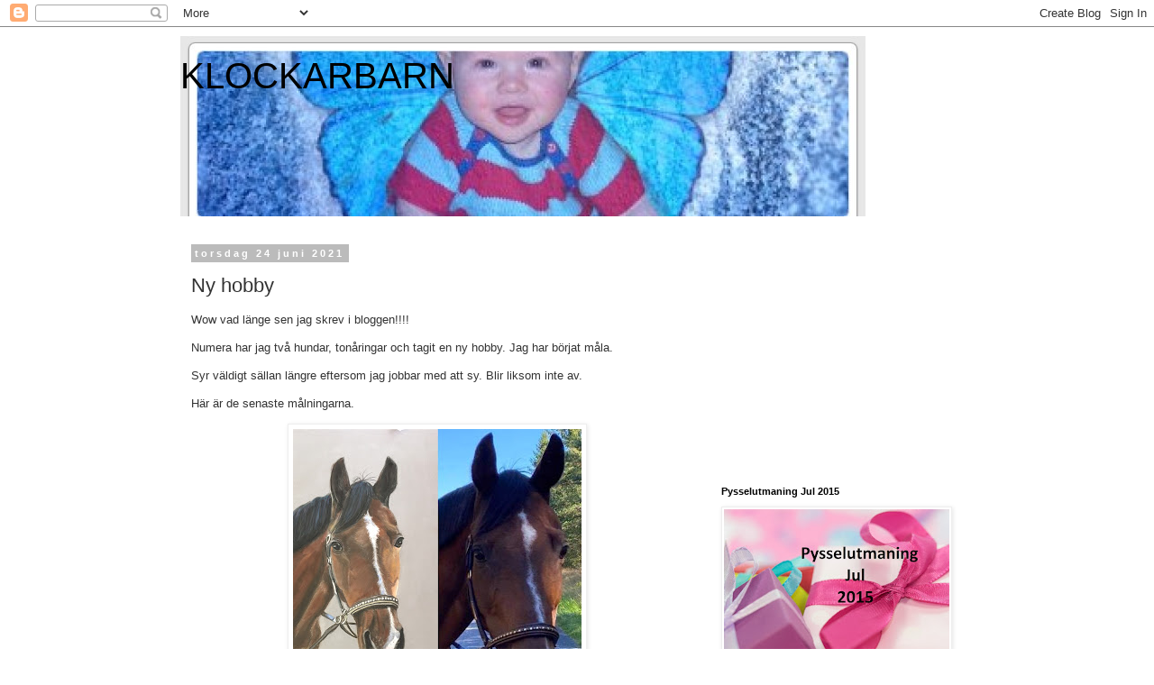

--- FILE ---
content_type: text/html; charset=utf-8
request_url: https://www.google.com/recaptcha/api2/aframe
body_size: 268
content:
<!DOCTYPE HTML><html><head><meta http-equiv="content-type" content="text/html; charset=UTF-8"></head><body><script nonce="GBRG3onGno6WiKYrkuKXPA">/** Anti-fraud and anti-abuse applications only. See google.com/recaptcha */ try{var clients={'sodar':'https://pagead2.googlesyndication.com/pagead/sodar?'};window.addEventListener("message",function(a){try{if(a.source===window.parent){var b=JSON.parse(a.data);var c=clients[b['id']];if(c){var d=document.createElement('img');d.src=c+b['params']+'&rc='+(localStorage.getItem("rc::a")?sessionStorage.getItem("rc::b"):"");window.document.body.appendChild(d);sessionStorage.setItem("rc::e",parseInt(sessionStorage.getItem("rc::e")||0)+1);localStorage.setItem("rc::h",'1768728681751');}}}catch(b){}});window.parent.postMessage("_grecaptcha_ready", "*");}catch(b){}</script></body></html>